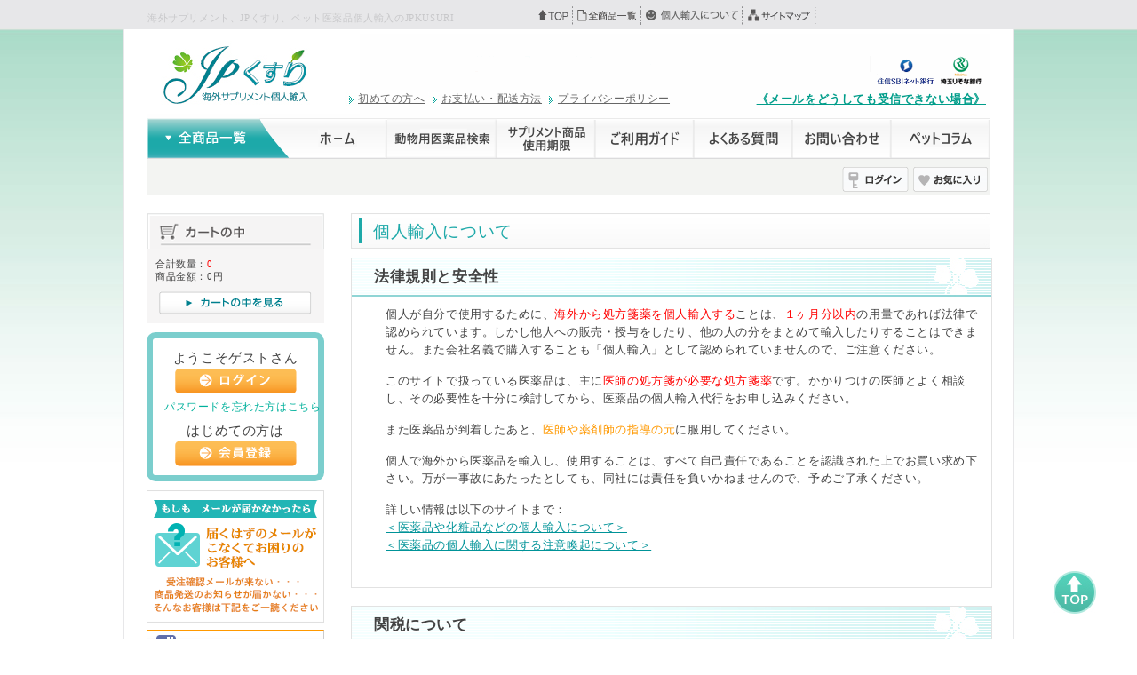

--- FILE ---
content_type: text/html; charset=UTF-8
request_url: https://jp-kusuri.com/user_data/oneinput.php
body_size: 6806
content:
<?xml version="1.0" encoding="UTF-8"?>
<!DOCTYPE html PUBLIC "-//W3C//DTD XHTML 1.0 Transitional//EN" "http://www.w3.org/TR/xhtml1/DTD/xhtml1-transitional.dtd">

<html xmlns="http://www.w3.org/1999/xhtml" lang="ja" xml:lang="ja" class="LC_Page_User">
<head>
<meta http-equiv="Content-Type" content="text/html; charset=UTF-8" />
<meta http-equiv="Content-Script-Type" content="text/javascript" />
<meta http-equiv="Content-Style-Type" content="text/css" />
<link rel="stylesheet" href="/user_data/packages/default/css/import.css" type="text/css" media="all" />
<link rel="alternate" type="application/rss+xml" title="RSS" href="http://www.jp-kusuri.com/rss/" />
<script type="text/javascript" src="/js/css.js"></script>
<script type="text/javascript" src="/js/navi.js"></script>
<script type="text/javascript" src="/js/win_op.js"></script>
<script type="text/javascript" src="/js/site.js"></script>
<script type="text/javascript" src="https://ajax.googleapis.com/ajax/libs/jquery/1.4.2/jquery.min.js"></script>
<title>JPくすり / 個人輸入について</title>
<link rel="shortcut icon" href="/user_data/packages/default/img/common/favicon.ico" />
<link rel="icon" type="image/vnd.microsoft.icon" href="/user_data/packages/default/img/common/favicon.ico" />
<script type="text/javascript">//<![CDATA[
    
    $(function(){
        
    });
//]]></script>

                                    <script type="text/javascript" src="https://ajaxzip3.github.io/ajaxzip3.js"></script><script type="text/javascript" src="/plugin/AjaxZip3/media/plg_ajaxzip3.js"></script>
                        </head>

<!-- ▼BODY部 スタート -->

<body>

<noscript>
    <p>JavaScript を有効にしてご利用下さい.</p>
</noscript>

<div id="frame_outer">
    <a name="top" id="top"></a>

                            <script language="javascript"> 
function setfont(size) 
{ 
var obj; 
obj=document.getElementById("frame_outer");
obj.style.fontSize=size; 
//obj.style.color="#ff0000"; 
} 
</script>
<link rel=”shortcut” href=”/favicon.ico” />
<link rel=”shortcut icon” href=”https://www.jp-kusuri.com/favicon.ico”>

<div id="myhead">
<div id="titleheader">
    <div id="top">
        <ul>
            <li class="tx_title">海外サプリメント、JPくすり、ペット医薬品個人輸入のJPKUSURI</li>

            <li>
                <a href="/?grid=tophead">
                <img width="38" height="33" src="/user_data/packages/default/img/header/b_top.gif" alt="トップページ"  />
                </a>
            </li>

            <li>
                <a href="https://www.jp-kusuri.com/user_data/search.php">
                <img width="77" height="33" src="/user_data/packages/default//img/header/b_top_paper.gif" alt="全商品一覧表">
                </a>
            </li>

            <li>
                <a href="/user_data/oneinput.php">
                <img width="114" height="33" src="/user_data/packages/default//img/header/top_oneinput.gif" alt="個人輸入について">
                </a>
            </li>

            <li>
                <a href="/user_data/sitemap.php?grid=topbar">
                <img width="84" height="33" src="/user_data/packages/default//img/header/b_top_map.gif" alt="サイトマップ">
                </a>
            </li>
                   </ul>
    </div>
</div>

<div id="header">
   




    
    <div class="head_logo">
        <a href="http://www.jp-kusuri.com">
        	<img src="https://www.jp-kusuri.com/user_data/packages/default/img/toppage/hlogo01.jpg" width="240" height="90" align="left" border="0" alt="">
        </a>
   </div>
 <div class="head_info">
    <div class="head_info01">
    <a href="https://www.jp-kusuri.com/user_data/beginnera.php">初めての方へ</a>
    </div>
     <div class="head_info01">
    <a href="https://www.jp-kusuri.com/user_data/guidea.php">お支払い・配送方法</a>
    </div>
     <div class="head_info01">
    <a href="https://www.jp-kusuri.com/guide/privacy.php">プライバシーポリシー</a>
    </div>

</div>
 

<div class="head_contact">

<a href="https://www.jp-kusuri.com/user_data/mail_check.php"><font style=" text-decoration:underline;">《メールをどうしても受信できない場合》</font></a>

</div>

    
    
    
    
 </div>
<div id="tag_block">
    <div id="menu">
        <ul class="clearfix">
            <li id="m01" title="全商品一覧">
                <a href="https://www.jp-kusuri.com/user_data/search.php">
                <span>全商品一覧</span>
                </a>
            </li>

            </li>
            <li id="m02" title="ホーム">
                <a href="https://www.jp-kusuri.com/">
                <span>ホーム</span>
                </a>
            </li>
             <li id="m04" title="動物用医薬品検索">
                <a href="https://www.jp-kusuri.com/user_data/search.php">
                <span>動物用医薬品検索</span>
                </a>
            </li>
    
            <li id="m08" title="サプリメント商品使用期限">
                <a href="https://www.jp-kusuri.com/user_data/opendate2.php">
                <span>サプリメント商品使用期限</span>
                </a>
            </li>
            <li id="m05" title="ご利用ガイド">
                <a href="https://www.jp-kusuri.com/user_data/guidea.php">
                <span>ご利用ガイド</span>
                </a>
            </li>
            <li id="m06" title="よくある質問">
                <a href="https://www.jp-kusuri.com/user_data/faq_index.php">
                <span>よくある質問</span>
                </a>
            </li>
            <li id="m07" title="お問い合わせ">
                <a href="https://www.jp-kusuri.com/contact/">
                <span>お問い合わせ</span>
                </a>
            </li>
            <li id="m03" title="ペットコラム">
                <a href="https://www.jp-kusuri.com/user_data/petcolumn.php">
                <span>ペットコラム</span>
                </a>
            </li>
      
                               </ul>
    </div>
</div>
 
 <script language="javascript"> 
function setfont(size) 
{ 
var obj; 
obj=document.getElementById("frame_outer");
obj.style.fontSize=size; 
//obj.style.color="#ff0000"; 
} 
</script>
    <div id="search_area">
       
           <div id="headerInternalColumn">
                                                                            <!-- ▼【ヘッダー】ログイン -->
                                            <script type="text/javascript">//<![CDATA[
    $(function(){
        var $login_email = $('#header_login_area input[name=login_email]');

        if (!$login_email.val()) {
            $login_email
                .val('メールアドレス')
                .css('color', '#AAA');
        }

        $login_email
            .focus(function() {
                if ($(this).val() == 'メールアドレス') {
                    $(this)
                        .val('')
                        .css('color', '#000');
                }
            })
            .blur(function() {
                if (!$(this).val()) {
                    $(this)
                        .val('メールアドレス')
                        .css('color', '#AAA');
                }
            });

        $('#header_login_form').submit(function() {
            if (!$login_email.val()
                || $login_email.val() == 'メールアドレス') {
                if ($('#header_login_area input[name=login_pass]').val()) {
                    alert('メールアドレス/パスワードを入力して下さい。');
                }
                return false;
            }
            return true;
        });
    });
//]]></script>
<div class="block_outer">
    <div id="header_login_area">
        <form name="header_login_form" id="header_login_form" method="post" action="https://www.jp-kusuri.com/frontparts/login_check.php" onsubmit="return fnCheckLogin('header_login_form')">
        <input type="hidden" name="mode" value="login" />
        <input type="hidden" name="transactionid" value="9b0f1a96ca180bade0e1efc6088a3d9745a75ac1" />
        <input type="hidden" name="url" value="/user_data/oneinput.php" />
        
                                   <div class="s_button">
                       <a onmouseout="chgImg('/user_data/packages/default/img/header/b_login.gif','h_login');" onmouseover="chgImg('/user_data/packages/default//img/header/b_login_over.gif','h_login');" href="/mypage/login.php">
                        <img alt="ログイン" name="h_login" src="/user_data/packages/default//img/header/b_login.gif">
                        </a>
                        <a onmouseout="chgImg('/user_data/packages/default/img/header/b_fav.gif','h_favorite');" onmouseover="chgImg('/user_data/packages/default//img/header/b_fav_over.gif','h_favorite');" href="/mypage/favorite.php">
                        <img alt="お気に入りを見る" name="h_favorite" src="/user_data/packages/default/img/header/b_fav.gif">
                        </a>
                      </div>

                   
        </form>
    </div>
</div>
                                        <!-- ▲【ヘッダー】ログイン -->
                                                                   


       
             </div>
    </div>



</div>        
    <div id="container" class="clearfix">

                        
                            <div id="leftcolumn" class="side_column">
                                                    <!-- ▼かごの中 -->
                                            
<div class="block_outer">
    <div id="cart_area">
    <div class="bar_top"></div>
        <div class="block_body">
            <div class="information">
                <p class="item">合計数量：<span class="attention">0</span></p>
                <p class="total">商品金額：<span class="price">0円</span></p>
                                            </div>
            <div class="btn">
                <a href="/cart/" onmouseover="chgImg('/user_data/packages/default/img/left_column/btn_bloc_cart.gif','button_cart');" onmouseout="chgImg('/user_data/packages/default/img/left_column/btn_bloc_cart.gif','button_cart');"><img src="/user_data/packages/default/img/left_column/btn_bloc_cart.gif" alt="カゴの中を見る" border="0" name="button_cart" id="button_cart" /></a>
            </div>
        </div>
    </div>
</div>
                                        <!-- ▲かごの中 -->
                                    <!-- ▼login -->
                                            
<div class="block_outer">
    <div id="login_area">
        
        <form name="login_form" id="login_form" method="post" action="https://www.jp-kusuri.com/frontparts/login_check.php" onsubmit="return fnCheckLogin('login_form')">
            <input type="hidden" name="transactionid" value="9b0f1a96ca180bade0e1efc6088a3d9745a75ac1" />
            <input type="hidden" name="mode" value="login" />
            <input type="hidden" name="url" value="/user_data/oneinput.php" />
            <div class="block_body">
                                    <div class="tx_login">ようこそゲストさん</div>
                        <div class="tx_login">
                    <a href="/mypage/login.php">
                    <img border="0" alt="ログイン" src="/user_data/packages/default/img/button/b_login01.gif">
                    </a>
                   </div>
   
                        <div class="tx_login1" style=" width:190px; font-size:12px;margin-left:0px;">
                        <a href="https://www.jp-kusuri.com/forgot/" onclick="win01('https://www.jp-kusuri.com/forgot/','forget','600','400'); return false;" target="_blank">パスワードを忘れた方はこちら</a>
                        </div>
   
      <div class="tx_login">はじめての方は</div>
      <div class="tx_login">
         <a href="/entry/kiyaku.php">
         <img border="0" alt="会員登録" src="/user_data/packages/default/img/button/b_login02.gif">
          </a>
      </div>

           

                            </div>
        </form>
    </div>
</div>
                                        <!-- ▲login -->
                                    <!-- ▼未收到郵件處理 -->
                                            <div class="t08">
<a href="/user_data/orderpage.php">
<img src="/user_data/packages/default/img/banner/leftbanner01.gif" ">
</a>
</div>                                        <!-- ▲未收到郵件處理 -->
                                    <!-- ▼カレンダー -->
                                            
<div class="block_outer">
    <div id="calender_area">
    <h2><img src="/user_data/packages/default/img/title/tit_bloc_calender.gif" alt="カレンダー" /></h2>
        <div class="block_body">
                                                                                        <table>
                            <caption class="month">2026年1月の定休日</caption>
                            <thead><tr><th>日</th><th>月</th><th>火</th><th>水</th><th>木</th><th>金</th><th>土</th></tr></thead>
                                                                <tr>
                                                                            <td></td>
                                                                                                                                                            <td></td>
                                                                                                                                                            <td></td>
                                                                                                                                                            <td></td>
                                                                                                                                                            <td class="off">1</td>
                                                                                                                                                            <td>2</td>
                                                                                                                                                            <td class="off">3</td>
                                                                            </tr>
                                                                                                    <tr>
                                                                            <td class="off">4</td>
                                                                                                                                                            <td>5</td>
                                                                                                                                                            <td>6</td>
                                                                                                                                                            <td>7</td>
                                                                                                                                                            <td>8</td>
                                                                                                                                                            <td>9</td>
                                                                                                                                                            <td class="off">10</td>
                                                                            </tr>
                                                                                                    <tr>
                                                                            <td class="off">11</td>
                                                                                                                                                            <td>12</td>
                                                                                                                                                            <td>13</td>
                                                                                                                                                            <td class="off">14</td>
                                                                                                                                                            <td>15</td>
                                                                                                                                                            <td>16</td>
                                                                                                                                                            <td class="off">17</td>
                                                                            </tr>
                                                                                                    <tr>
                                                                            <td class="off">18</td>
                                                                                                                                                            <td>19</td>
                                                                                                                                                            <td>20</td>
                                                                                                                                                            <td>21</td>
                                                                                                                                                            <td>22</td>
                                                                                                                                                            <td>23</td>
                                                                                                                                                            <td class="off">24</td>
                                                                            </tr>
                                                                                                    <tr>
                                                                            <td class="off">25</td>
                                                                                                                                                            <td>26</td>
                                                                                                                                                            <td>27</td>
                                                                                                                                                            <td class="today">28</td>
                                                                                                                                                            <td>29</td>
                                                                                                                                                            <td>30</td>
                                                                                                                                                            <td class="off">31</td>
                                                                            </tr>
                                                                        </table>
                                                                                                        <table>
                            <caption class="month">2026年2月の定休日</caption>
                            <thead><tr><th>日</th><th>月</th><th>火</th><th>水</th><th>木</th><th>金</th><th>土</th></tr></thead>
                                                                <tr>
                                                                            <td class="off">1</td>
                                                                                                                                                            <td>2</td>
                                                                                                                                                            <td>3</td>
                                                                                                                                                            <td>4</td>
                                                                                                                                                            <td>5</td>
                                                                                                                                                            <td>6</td>
                                                                                                                                                            <td class="off">7</td>
                                                                            </tr>
                                                                                                    <tr>
                                                                            <td class="off">8</td>
                                                                                                                                                            <td>9</td>
                                                                                                                                                            <td>10</td>
                                                                                                                                                            <td class="off">11</td>
                                                                                                                                                            <td>12</td>
                                                                                                                                                            <td>13</td>
                                                                                                                                                            <td class="off">14</td>
                                                                            </tr>
                                                                                                    <tr>
                                                                            <td class="off">15</td>
                                                                                                                                                            <td>16</td>
                                                                                                                                                            <td>17</td>
                                                                                                                                                            <td>18</td>
                                                                                                                                                            <td>19</td>
                                                                                                                                                            <td>20</td>
                                                                                                                                                            <td class="off">21</td>
                                                                            </tr>
                                                                                                    <tr>
                                                                            <td class="off">22</td>
                                                                                                                                                            <td>23</td>
                                                                                                                                                            <td>24</td>
                                                                                                                                                            <td>25</td>
                                                                                                                                                            <td>26</td>
                                                                                                                                                            <td>27</td>
                                                                                                                                                            <td class="off">28</td>
                                                                            </tr>
                                                                        </table>
                                        <p class="information">※赤字は休業日です</p>
        </div>

    </div>
</div>
                                        <!-- ▲カレンダー -->
                                            </div>
                
                <div
                                                id="two_maincolumn_right"
                                        class="main_column"
        >
                                    
            <!-- ▼メイン -->
            <div class="other_index">
  <div class="other_top01">
  個人輸入について
  </div>
  <div class="other_container02">
      <div class="other_top02">
      法律規則と安全性
      </div>
   <div class="other_container_main04">   
   <ul>
        <li>個人が自分で使用するために、<font color="ff0000">海外から処方箋薬を個人輸入する</font>ことは、<font color="ff0000">１ヶ月分以内</font>の用量であれば法律で認められています。しかし他人への販売・授与をしたり、他の人の分をまとめて輸入したりすることはできません。また会社名義で購入することも「個人輸入」として認められていませんので、ご注意ください。</li>
        <li>このサイトで扱っている医薬品は、主に<font color="ff0000">医師の処方箋が必要な処方箋薬</font>です。かかりつけの医師とよく相談し、その必要性を十分に検討してから、医薬品の個人輸入代行をお申し込みください。</li>
       <li> また医薬品が到着したあと、<font color="ff9900">医師や薬剤師の指導の元</font>に服用してください。</li>
        <li>個人で海外から医薬品を輸入し、使用することは、すべて自己責任であることを認識された上でお買い求め下さい。万が一事故にあたったとしても、同社には責任を負いかねませんので、予めご了承ください。</li>
       <li> 詳しい情報は以下のサイトまで：<br />
 	<a href="http://www.mhlw.go.jp/topics/0104/tp0401-1.html">＜医薬品や化粧品などの個人輸入について＞</a><br />
 	<a href="http://www.mhlw.go.jp/topics/bukyoku/iyaku/kojinyunyu/050609-1.html">＜医薬品の個人輸入に関する注意喚起について＞</a></li>
    </ul>
   </div>
   </div>
   
   
   <div class="other_container02">
      <div class="other_top02">
      関税について
      </div>
   <div class="other_container_main04">  
   <ul> 
       <li> あくまでも税関での判断となりますが、個人で輸入した商品の合計金額が約￥15,000以上のものの場合、関税や消費税などの税金が課せられることがあります。</li>
      <li>関税が掛かった場合、通常は商品配達時に請求されますので、商品と引き換えに配達員へお支払頂く事になります。</li>
       <li> 商品の代わりに「国際郵便物課税通知書」が届いた場合、課税通知書に指定された郵便局へ行き、郵便局の取扱い手数料を一緒に窓口で納付すれば、その場でお荷物を受け取ることができます。</li>
       <li> また税関から「外国から到着した郵便物の税関手続のお知らせ」という「はがき」が送られてくることもあります。この場合には「はがき」で求められた書類を、その「はがき」に記載された税関へ郵送または持参するか、電話で連絡する必要があります。税関ではそれらの書類と品物を照らし合わせて価格などを確認しますが、問題がなければ先に説明した方法で品物を受け取ることができます。</li>
        <li>関税や消費税などの税金はお客様がお支払いいただくものであり、当店では負担させていただくことはできかねますのでご了承ください。</li>
        <li>詳しい情報は以下のサイトまで：<br />
 	<a href="http://www.post.japanpost.jp/int/use/receive.html">＜EMS郵便物受取の流れ＞</a><br />
 	<a href="http://www.customs.go.jp/tetsuzuki/c-answer/kojin/kojincontents_jr.htm">＜個人輸入通関＞</a></li></ul>
   </div>
   </div>
   
   <div class="other_container02">
      <div class="other_top02">
      受け取る医薬品について
      </div>
   <div class="other_container_main04"> 
   <ul>  
        <li>医薬品メーカーは、流通コストを下げるため、販売する現地で医薬品を生産することは珍しくありません。たとえばバイアグラを生産するファイザー社は、米国本土のほかに、スイス、オーストラリアなどにも工場があります。</li>
        <li>JPくすりが取り扱っている医薬品は、すべて世界有数の医薬品メーカーが台湾で正式に販売している医薬品です。メーカーの世界戦略により、各地域で発売している商品の容量、包装、錠剤の形に多少の違いはありますが、同じ商品の場合成分や製造過程は通常同一となります（*1）。</li>
       <li> また台湾での法律規制により、箱には中国語の表示があり、中国語の説明書も付いています（英語や日本語の説明書が付いている場合もあります）（*2）。</li>
        
        <li>日本メーカーが台湾で医薬品を生産することについて、詳しい説明は以下をご参照ください。<br />
 	<a href="/user_data/twproducts.php">＜台湾で日本の医薬品を生産することについて＞</a></li>
 	</ul>
   </div>
   </div>
   <div class="other_text01">*1　確実に同じ薬品かどうかは実物を確認いただいてからのご判断となります。薬物は毒物でもあるため、実際の服用前に必ず成分、内容量、規格をご確認いただき、医師や薬剤師の指導の下で服用してください。少しでも疑問等ございましたらご注文前にお問い合わせフォームから当店にご連絡いただくか、かかりつけの医師にご相談下さい。<br/>
*2　日本で流通する医薬品には日本語での表記が義務付けられているのと同じように、台湾で流通させる医薬品には中国語での表記が義務付けられています。中国で生産されているわけではございませんのでご理解ご了承下さい。少しでも疑問等ございましたらご注文前にお問い合わせフォームから当店にご連絡いただくか、かかりつけの医師にご相談下さい。</div>
   
   
   
  
     
     
</div>                    <!-- ▲メイン -->

                                            </div>
        
                        
                        
    </div>

                            <div id="footerbottomcolumn">
                                        <!-- ▼縁2 -->
                                    <div id="myfooter" >
<div id="totop" style="position:fixed; bottom:28px;float:left; margin-left:1020px;">
<a href="#top"><img src="/user_data/packages/default/img/banner/totop.jpg" /></a>
</div>
</div>
                                <!-- ▲縁2 -->
                            <!-- ▼ふったー -->
                                    <!DOCTYPE html>
<html>
<head>
</head>

<body>
<table style="border-collapse: collapse; width: 100%; height: 22px; background-color: #32b79f; border-style: none;" border="0">
<tbody>
<tr style="height: 22px;">
<td style="width: 16.6667%; height: 22px; text-align: center;" colspan="6">
    <span style="color: #34495e;"><strong>
        <a style="color: #34495e;" title="当サイトについて" href="https://www.jp-kusuri.com/abouts/">当サイトについて</a></strong>┃
        <strong><a style="color: #34495e;" title="お問い合わせ" href="https://www.jp-kusuri.com/contact/">お問い合わせ</a></strong>┃
        <strong><a style="color: #34495e;" title="特定商取引に関する表記" href="https://www.jp-kusuri.com/order/">特定商取引に関する表記</a></strong>┃
        <strong><a style="color: #34495e;" title="プライバシーポリシー" href="https://www.jp-kusuri.com/guide/privacy.php">プライバシーポリシー</a></strong></span>
        <br />
        <span style="color: #34495e; font-size:14px;">このサイトに掲載のイラスト・写真・ロゴ・文章等の無断転載・複製を禁じます。<br />Copyright(c),JPくすり All Right Reserved.<br /></span></td>
</tr>
</tbody>
</table>
</body>

</html>                                <!-- ▲ふったー -->
                                </div>
        </div>

</body><!-- ▲BODY部 エンド -->

</html>

--- FILE ---
content_type: text/css
request_url: https://jp-kusuri.com/user_data/packages/default/css/common.css
body_size: 5292
content:
@charset "utf-8";

/************************************************
 共通設定
************************************************ */
body {
    background: url("../img/header/bg_main.gif") repeat-x scroll center top rgba(0, 0, 0, 0); 
    color: #434343;
    letter-spacing: 0.04em;
    line-height: 1.3;
    margin: 0 auto;
    width: auto;
	font-size: 15px;
}

select {
    border: solid 1px #ccc;
}

/*写真*/
.picture {
    border: 1px solid #ccc;
}
*{
margin:0;
padding:0;	
	}

/* ==============================================
 フレーム
=============================================== */
/* 全体を包括 */
#frame_outer {
    background: none repeat scroll 0 0 #ffffff;
    border-left: 1px solid #e7e7e9;
    border-right: 1px solid #e7e7e9;
    margin: 0 auto;
    width: 1000px;
}

/* コンテンツ */
#container {
    background-color: #fff;
    margin: auto;
    min-width: 950px;
    padding-bottom: 50px;
    width: 950px;
}


/* ==============================================
 カラム指定
=============================================== */
/* ヘッダーとフッターの上下
[注意]ブロック移動時はbloc.css内で調整が必要 */
#bottomcolumn,
#footerbottomcolumn {
    margin: 0 auto;
    padding: 15px;
    width: 950px;
    background: #fff;
    text-align: left;
}

/* 中央カラム */
.main_column {
   float:right;
   width:720px;
   
}

/* サイドカラム */
#leftcolumn {
	clear: both;
    float: left;
    min-width: 200px;
    padding-left: 0;
    width: 200px; margin-top:20px;
}
#rightcolumn {
    float: right;
    width: 20%;
}

/* 1カラム設定 */
#one_maincolumn {
    margin: 0 auto;
    width: 100%;
}

/* 2カラム設定 (メイン部が左) */
#two_maincolumn_left {
    padding-left: 1.5%;
    float: left;
    width: 78%;
}

/* 2カラム設定 (メイン部が右) */
#two_maincolumn_right {
    float: right;
	margin-top:20px;
}

/* 3カラム設定 */
#three_maincolumn {
    padding-left: 0.5%;
    width: 59%;
    float: left;
}

/* 下層コンテンツ */
#undercolumn {
    width: 100%;
    margin: 10px 0 30px 0;
}


/* ==============================================
 ユーティリティ
=============================================== */
/* フロート回り込み解除
----------------------------------------------- */
.clearfix:after {
    clear: both;
    content: ".";
    display: block;
    height: 0;
    line-height: 0;
    visibility: hidden;
}
.clearfix {
    display: block; /* for IE8 */
}
.clear {
    clear: both;
}

/* リンク指定
----------------------------------------------- */
a:link, visited, active {
    color: #009d8a;
	text-decoration:none;
}
a:hover {
    color: #00b19c;
	text-decoration:underline;
}

a:visited {
    color: #009d8a;
	text-decoration:underline;
}



/* フォント
----------------------------------------------- */
h1,
h2,
h3,
h4,
h5 {
    font-size: 100%;
    line-height: 150%;
}
.normal_price {
    font-size: 90%;
}
.user_name {
    font-weight: bold;
}
.recommend_level {
    color: #ecbd00;
}

.attention {
    color: #f00;
}
.attentionSt {
    color: #f00;
    font-weight: bold;
}
.st {
    font-weight: bold;
}
.mini {
    font-size: 90%;
}


/* 行揃え
----------------------------------------------- */
.alignC {
    text-align: center;
}
.alignR {
    text-align: right;
}
.alignL {
    text-align: left;
}
.pricetd em {
    font-weight: bold;
}


/* フォーム
----------------------------------------------- */
input[type='text'],
input[type='password'],
.select {
    border: solid 1px #ccc;
    padding: 2px;
}

.box40 {
    width: 40px;
}
.box60 {
    width: 60px;
}
.box100 {
    width: 100px;
}
.box120 {
    width: 120px;
}
.box140 {
    width: 140px;
}
.box145 {
    width: 145px;
}
.box150 {
    width: 150px;
}
.box240 {
    width: 240px;
}
.box300 {
    width: 300px;
}
.box320 {
    width: 320px;
}
.box350 {
    width: 350px;
}
.box380 {
    width: 380px;
}

/* フォームが縦に重なり合う場合に併用する余白 */
.top {
    margin-bottom: 5px;
}

.ng_top {
    margin-bottom: 0 !important;
}


/* タイトル
----------------------------------------------- */
h2.title {
    margin-bottom: 10px;
    padding: 8px;
    border-top: solid 1px #ebeced;
    color: white;
    background-color:rgb(98,190,165);
    font-size: 120%;
}

#one_maincolumn .sub_area h3,
#two_maincolumn_left .sub_area h3,
#three_maincolumn .sub_area h3,
#undercolumn_login .login_area h3,
#undercolumn_shopping h3,
#mypagecolumn h3,
#undercolumn_cart h3 {
    margin: 0 0 10px 0;
    padding: 5px 0 10px;
    color: rgb(30,169,170);
    background: url("../img/background/line_01.gif") repeat-x left bottom;
    font-size: 120%;
}

div#undercolumn_login .login_area h4 {
    padding-left: 15px;
    background: url("../img/icon/icon_detail.gif") no-repeat left;
	color:#1f909d;
}


/* ==============================================
 ヘッダー
=============================================== */
/* レイアウト
----------------------------------------------- */
#myhead{
margin:0 auto;
}
#titleheader {
    background-color: #e7e7e9;
    height: 33px;
    margin: 0 auto;
    padding: 0;
    width: 1002px;
}
#header {
    background: url("../img/header/header.gif") no-repeat scroll 0 0 rgba(0, 0, 0, 0);
    clear: both;
    height: 95px;
    margin: 0 auto;
    width: 950px;
}
#top {
    height: 33px;
    margin: 0 auto;
    padding: 0;
    width: 950px;
}
#top ul {
    list-style: none outside none;
    margin: 0;
    padding: 0;
}
#top li {
    float: left;
    margin: 0;
    padding: 0;
}
#top li.tx {
    color: #c8c8ca;
    float: left;
    font-size: 12px;
    margin: 0;
    padding: 0;
    width: 530px;
}
#top li.tx a {
    color: #c8c8ca;
    text-decoration: none;
}
#top li.tx a:hover {
    color: #c8c8ca;
    text-decoration: none;
}
#top li.tx_title {
    color: #c8c8ca;
    float: left;
    font-size: 11px;
    margin: 0;
    padding: 13px 0 0;
    width: 440px;
}
#top li.tx_title a {
    color: #c8c8ca;
    text-decoration: none;
}
#top li.tx_title a:hover {
    color: #c8c8ca;
    text-decoration: none;
}
#errorHeader {
    color: #F00;
    font-weight: bold;
    font-size: 12px;
    background-color: #FEB;
    text-align: center;
    padding: 5px;
}


#tag_block {
    background-color: #fff;
    margin: 0 auto;
    padding: 0;
    width: 950px;
}
div#menu {
    height: 46px;
    margin: 0 auto;
    padding: 0;
    width: 950px; 
	background:url("../img/header/head_menu_bg.jpg")
	 
	
	
}


div#menu ul {
    height: 46px;
    padding: 0;
    width: auto;
}
div#menu li {
    float: left;
    list-style: none outside none;
}
div#menu li a {
    background-position: 0 0;
    background-repeat: no-repeat;
    display: block;
    height: 46px;
    text-decoration: none;
}
div#menu li span {
    visibility: hidden;
}
div#menu li#m01 a {
    background: url("../img/header/m2_off_01.gif") repeat scroll 0 0 rgba(0, 0, 0, 0);
    height: 46px;
    width: 160px;
}
div#menu li#m01 a:hover {
    background: url("../img/header/m2_on_01.gif") repeat scroll 0 0 rgba(0, 0, 0, 0);
    height: 46px;
    width: 160px;
}
div#menu li#m02 a {
    background: url("https://www.jp-kusuri.com/user_data/ximgnew/header/m2_off_02_new.gif") repeat scroll 0 0 rgba(0, 0, 0, 0);
    height: 46px;
    width: 111px;
}
div#menu li#m02 a:hover {
    background: url("https://www.jp-kusuri.com/user_data/ximgnew/header/m2_on_02_new.gif") repeat scroll 0 0 rgba(0, 0, 0, 0);
}
div#menu li#m03 a {
    background: url("https://www.jp-kusuri.com/user_data/ximgnew/header/m2_off_08_new.gif") repeat scroll 0 0 rgba(0, 0, 0, 0);
    height: 46px;
    width: 111px;
}
div#menu li#m03 a:hover {
    background: url("https://www.jp-kusuri.com/user_data/ximgnew/header/m2_on_08_new.gif") repeat scroll 0 0 rgba(0, 0, 0, 0);
}
div#menu li#m04 a {
    background: url("https://www.jp-kusuri.com/user_data/ximgnew/header/m2_off_03_new_05.gif") repeat scroll 0 0 rgba(0, 0, 0, 0);
    height: 46px;
    width: 124px;
}
div#menu li#m04 a:hover {
    background: url("https://www.jp-kusuri.com/user_data/ximgnew/header/m2_on_03_new_05.gif") repeat scroll 0 0 rgba(0, 0, 0, 0);
}
div#menu li#m05 a {
    background: url("https://www.jp-kusuri.com/user_data/ximgnew/header/m2_off_05_new.gif") repeat scroll 0 0 rgba(0, 0, 0, 0);
    height: 46px;
    width: 111px;
}
div#menu li#m05 a:hover {
    background: url("https://www.jp-kusuri.com/user_data/ximgnew/header/m2_on_05_new.gif") repeat scroll 0 0 rgba(0, 0, 0, 0);
}
div#menu li#m06 a {
    background: url("https://www.jp-kusuri.com/user_data/ximgnew/header/m2_off_06_new.gif") repeat scroll 0 0 rgba(0, 0, 0, 0);
    height: 46px;
    width: 111px;
}
div#menu li#m06 a:hover {
    background: url("https://www.jp-kusuri.com/user_data/ximgnew/header/m2_on_06_new.gif") repeat scroll 0 0 rgba(0, 0, 0, 0);
}
div#menu li#m07 a {
    background: url("https://www.jp-kusuri.com/user_data/ximgnew/header/m2_off_07_new.gif") repeat scroll 0 0 rgba(0, 0, 0, 0);
    height: 46px;
    width: 111px;
}
div#menu li#m07 a:hover {
    background: url("https://www.jp-kusuri.com/user_data/ximgnew/header/m2_on_07_new.gif") repeat scroll 0 0 rgba(0, 0, 0, 0);
}
div#menu li#m08 a {
    background: url("https://www.jp-kusuri.com/user_data/ximgnew/header/m2_off_04_new_01.gif") repeat scroll 0 0 rgba(0, 0, 0, 0);
    height: 46px;
    width: 111px;
}
div#menu li#m08 a:hover {
    background: url("https://www.jp-kusuri.com/user_data/ximgnew/header/m2_on_04_new_01.gif") repeat scroll 0 0 rgba(0, 0, 0, 0);
}
div#menu li#m09 a {
    background: url("https://www.jp-kusuri.com/upload/save_image/03242311_67e1681f24a3a.gif") repeat scroll 0 0 rgba(0, 0, 0, 0);
    height: 46px;
    width: 131px;
}
div#menu li#m09 a:hover {
    background: url("https://www.jp-kusuri.com/upload/save_image/03242311_67e1682914e1b.gif") repeat scroll 0 0 rgba(0, 0, 0, 0);
}
div#menu li#m10 a {
    background: url("https://www.jp-kusuri.com/upload/save_image/03242311_67e16816670ca.gif") repeat scroll 0 0 rgba(0, 0, 0, 0);
    height: 46px;
    width: 131px;
}
div#menu li#m10 a:hover {
    background: url("https://www.jp-kusuri.com/upload/save_image/03242311_67e168099a9b4.gif") repeat scroll 0 0 rgba(0, 0, 0, 0);
}


#search {
    background-color: #f3f4f2;
    height: 41px;
    margin: 0 auto;
    padding: 0;
    vertical-align: middle;
    width: 950px;
}
#search_form table{
border:none;
}
#search td{
border:none;
padding:0px;
}
select.searchlist {
    border: 1px solid #c9caca;
    color: #616161;
    font-size: 80%;
    width: 120px;
}
input.search {
    border: 1px solid #c9caca;
    color: #616161;
    font-size: 80%;
    width: 135px;
}
/* ==============================================
 フッター
=============================================== */
#myfooter{
    background: url("../img/background/bg_footer.gif") repeat-x scroll center bottom #fff;
    border-bottom-width: 0;
    height: 90%;
    margin-bottom: 0;
    padding-bottom: 0;
    width: 100%;	
	margin:0 auto;
	}
	#footer {
    color: #ffffff;
    font-weight: 300;
    height: 78px;
    margin: 0 auto;
    width: 950px;
}

#footer .left {
    color: #ffffff;
    float: left;
    font-size: 13px;
    padding: 0px 0px 0px 0px; 
}

#footer .left a{
    color: #ffffff;
    float: left;
    font-size: 15px;
    padding: 0px 10px 0px 0px; margin-bottom:15px;margin-top:13px; border-right:1px solid #fff; height:15px;margin-right:10px; line-height:15px;
}




#footer .right {
    color: #ffffff;
    float: right;
    width: 196px;
}
#footer table{
	
    border:none;
	
	}

#footer table td{
	border:none;
	padding:0;
	}
#footer table{
	margin:0px;
	}
#footer table td img{
	margin-left:-24px;
	}
#footer .left table{
	width:600px;
	}
#footer a{
	color:#434343;
	}

/* ==============================================
 パーツ
=============================================== */
/* ボタン
----------------------------------------------- */
.btn_area {
    margin-top: 10px;
    width: 100%;
    text-align: center;
}

.btn_area li {
    padding-right: 10px;
    display: inline;
}


/* 完了メッセージ
----------------------------------------------- */
div#complete_area {
    margin-bottom: 20px;
}
div#complete_area .message,
div#undercolumn_entry .message {
    margin-bottom: 20px;
    line-height: 150%;
    font-weight: bold;
    font-size: 120%;
}
div#complete_area .shop_information {
    margin-top: 40px;
    padding: 20px 0 0 0;
    border-top: solid 1px #ccc;
}
div#complete_area .shop_information .name {
    margin-bottom: 10px;
    font-weight: bold;
    font-size: 140%;
}


/* Tipsy
----------------------------------------------- */
.tipsy {
    padding: 5px;
    font-size: 10px;
    position: absolute;
    z-index: 100000;
}
.tipsy-inner {
    padding: 5px 8px 4px 8px;
    background-color: black;
    color: white;
    max-width: 200px;
    text-align: center;
}
.tipsy-inner {
    border-radius: 3px;
    -moz-border-radius: 3px;
    -webkit-border-radius: 3px;
}
.tipsy-arrow {
    position: absolute;
    background: url('../img/ajax/tipsy.gif') no-repeat top left;
    width: 9px;
    height: 5px;
}
.tipsy-n .tipsy-arrow {
    top: 0;
    left: 50%;
    margin-left: -4px;
}
.tipsy-nw .tipsy-arrow {
    top: 0;
    left: 10px;
}
.tipsy-ne .tipsy-arrow {
    top: 0;
    right: 10px;
}
.tipsy-s .tipsy-arrow {
    bottom: 0;
    left: 50%;
    margin-left: -4px;
    background-position: bottom left;
}
.tipsy-sw .tipsy-arrow {
    bottom: 0;
    left: 10px;
    background-position: bottom left;
}
.tipsy-se .tipsy-arrow {
    bottom: 0;
    right: 10px;
    background-position: bottom left;
}
.tipsy-e .tipsy-arrow {
    top: 50%;
    margin-top: -4px;
    right: 0;
    width: 5px;
    height: 9px;
    background-position: top right;
}
.tipsy-w .tipsy-arrow {
    top: 50%;
    margin-top: -4px;
    left: 0;
    width: 5px;
    height: 9px;
}

.t10 {
    margin-top: 10px;
}
#undercolumn .total{
	margin-top:6px;
	}
/********search************/
#search_area{
	background-color: #f3f4f2;
    height: 41px;
    margin: 0 auto;
    vertical-align: middle;
    width: 950px;
	}
#search_area .list{
	float:left;
	}
#search_area .list .box145{
	    border: 1px solid #c9caca;
    color: #616161;
    font-size: 80%;
    width: 120px;
	margin-top:10px;
	margin-left:4px;
	}
#search_area .list .box140{
		margin-top:8px;
	margin-left:7px;
	}
#search_area .btn{
	margin-top:8px;
	margin-left:6px;
	float:left;
	}
#search_area .changepx{
	float:left;
	margin-top:7px;
	margin-left:6px;
	}
#search_area .changepx a{
	text-decoration:none;
	}
#search_area .s_button{
	float:right;
	margin-top:4px;
	margin-right:3px;
	}
#search_area .s_button a{
	text-decoration:none;
	}
	
#add{
	font-size:12px;
	margin-top:10px;
	}
#add .firstBlock {
    margin: 15px 10px 30px;
}
#add.firstBlock .boxL {
    width: 300px;
}
.boxL, .imgL {
    float: left;
}
#add .firstBlock .boxR {
    width: 380px;
}
.boxR, .imgR {
    float: right;
}

#add .firstBlock .stepList li {
    background: url("../img/html/point01.gif") no-repeat scroll left 5px rgba(0, 0, 0, 0);
    margin-bottom: 10px;
    padding-left: 15px;
}
#add .firstBlock .stepList {
    margin: 5px;
}

#add .firstBlock .boxR p.notes {
    color: #b9403d;
    margin: 0 5px 10px;
}
#add .firstBlock .boxR ol.notes li {
    color: #b9403d;
    list-style-type: decimal;
    margin: 0 5px 10px 25px;
}
#login_area{
	  border: 7px solid rgb(123, 206, 205);
    border-radius: 10px;line-height:24px;
	}
	
	
	
	
.head_logo{ float:left; margin-top:0px; width:220px;}
.head_info{ float:left; margin-top:66px; margin-left:0px; width:460px; font-size:12px;}
.head_info01 a{ float:left; margin-left:3px; background:url(../img/header/head_info01_bg.jpg) no-repeat; text-indent:15px; text-decoration:underline; color:#666; height:20px;}
.head_info01 a:hover{line-height:10px; }
.head_contact{float:right; margin-right:5px; margin-top:66px;color:#129393;font-size:13px; font-family:Meiryo; font-weight:bold;}	
	
	
	

.other_index{margin:0 auto; font-family:"Meiryo"; }

.other_top01{ background:url(../img/other/other_top01.jpg) no-repeat; width:720px; height:40px;font-size:19px; line-height:42px; text-indent:25px; color:#1ea9a9; }
.other_top02{background:url(../img/other/other_top02.jpg) no-repeat; width:720px; height:43px; font-size:17px; line-height:42px; text-indent:25px; font-weight:bold; }
.other_top03{background:url(../img/other/other_top03.jpg) no-repeat; width:720px; height:43px; font-size:17px; line-height:42px; text-indent:25px; font-weight:bold; color:#fff; font-size:20px;}


.other_container01{ margin-top:10px; border:1px solid #e2e2e2; width:720px; padding-bottom:30px; background:url(../img/other/other_bg01.jpg) no-repeat; background-position:bottom right;float:left;}
.other_container02{ margin-top:10px; margin-bottom:10px;border:1px solid #e2e2e2; width:720px;float:left; }
.other_container03{ margin-top:15px; margin-bottom:10px;border:1px solid #a6dfdf; width:720px;float:left; }


.other_container_main01{ font-size:14px; padding:25px 22px 20px 25px; line-height:20px;float:left;}
.other_container_main02{ font-size:13px; padding:25px 20px 0px 20px; line-height:20px;float:left;}
.other_container_main03{ font-size:13px; padding:22px 20px 22px 20px; line-height:20px;float:left; width:670px;}
.other_container_main04{ font-size:14px; padding:22px 30px 12px 20px; line-height:26px;float:left; width:650px; }
.other_container_main04 ul{ float:left; margin-left:18px;}
.other_container_main04 ul li{ float:left; margin-bottom:15px; width:670px;}
.other_container_main04 a{ text-decoration:underline; color:#009398;}
.other_container_main04 a:hover{ text-decoration:none; }


.other_container_main05{ font-size:15px; margin:20px 20px 10px 20px; line-height:26px;float:left; width:670px;color:#1ea9a9; font-weight:bold; background:#f1f4fd;  }

.other_container_main05 ul {float:left; margin-left:20px; margin-top:0px; line-height:28px; padding-bottom:10px; width:670px;}

.other_container_main05 ul li a{text-decoration:underline;width:670px;}
.other_container_main05 ul li a:hover{text-decoration:none; color:#333;}




.other_text01{ color:#e37878;font-size:13px; padding:5px 20px 12px 20px; line-height:22px;float:left; width:670px; }

#other_a a{ text-decoration:underline;color:#1ea9a9; }
#other_a a:hover{text-decoration:none; }

.other_botton01{ margin-top:18px; line-height:18px;font-size:12px;  }


.guidea_box01{ width:320px; margin-right:20px; float:left;}
.guidea_box02{ width:670px; margin-right:20px; float:left; padding-bottom:20px; overflow:hidden;}

.guidea_box1_top01{ width:320px; height:26px; background:#d9f1f1; text-indent:10px; line-height:28px; border-left:3px solid #27adad; margin-bottom:10px; font-weight:bold;float:left;font-size:14px;}
.guidea_box1_top02{ width:670px; height:26px; background:#d9f1f1; text-indent:10px; line-height:28px; border-left:3px solid #27adad; margin-bottom:10px; font-weight:bold;float:left; margin-top:15px;  font-size:14px;}
.guidea_box1_top03{ width:670px; height:32px; background:#fff; text-indent:10px; line-height:35px; border-left:3px solid #27adad; margin-bottom:10px; font-weight:bold;float:left; color:#67375d; font-size:18px; margin-bottom:10px;filter:DropShadow(Color=#000000, OffX=3, OffY=3, Positive=true);filter:Shadow(Color=gray,Direction=135);FILTER: dropshadow(color=#000000,offx=1,offy=1);}


.guidea_box1_pic01{ float:left;}
.guidea_box1_pic02{ float:left; }

.guidea_box1_contents01{ float:left; width:480px; margin-left:20px; border-bottom:1px solid #1caac2; padding-bottom:8px;}

.guidea_box1_contents02{ float:right; margin-left:20px; border-bottom:1px solid #e6e6e6; padding:8px 0px 8px 0px;}
.guidea_box1_contents03{ float:left; width:475px; margin-left:20px;padding-bottom:8px;}

.guidea_box1_contents02a{float:left; width:180px;}
.guidea_box1_contents02b{float:left; width:300px;}


.faq_top{  background:url(../img/other/faq_top01.jpg)  left; background-repeat:no-repeat;background:#2badb6; padding:5px 0px 3px 0px; color:#fff; font-size:15px; font-weight:bold; margin-top:25px; text-indent:10px;}
.demo {
	
}
.demo  dt{
	font-family: "繝｡繧､繝ｪ繧ｪ", Meiryo, "繝偵Λ繧ｮ繝手ｧ偵ざ Pro W3", "Hiragino Kaku Gothic Pro", Verdana, "�ｭ�ｳ �ｰ繧ｴ繧ｷ繝�け", sans-serif;
	font-size:12px;
	font-weight: bold;
    	cursor:pointer; background:url(../img/other/faq_ico01.jpg) no-repeat; background-position:left;
	
	margin-bottom: 10px; margin-top:10px;
	color:#129698; text-indent:16px; line-height:160%; letter-spacing:-1px;
}
.demo dt.active	{
	color:#129698;
	background:url(../img/other/faq_ico02.jpg) no-repeat; background-position:left;
	
}
.demo dd{
	font-family: "繝｡繧､繝ｪ繧ｪ", Meiryo, "繝偵Λ繧ｮ繝手ｧ偵ざ Pro W3", "Hiragino Kaku Gothic Pro", Verdana, "�ｭ�ｳ �ｰ繧ｴ繧ｷ繝�け", sans-serif;
	font-size:12px;
	position:relative;
	margin: 0 0 15px 15px;
	line-hight: 170%; color:#505050; line-height:160%;margin-top:5px; margin-left:18px;border-bottom:1px solid #d2d2d2; padding-bottom:15px;
}	
	
.other_container_main04{ font-size:13px; padding:10px 20px 22px 20px; line-height:20px;float:left; width:670px;}
.other_box3{  margin-right:20px; float:left; padding-bottom:20px; line-height:25px; padding-right:30px; width:650px; }
.other_box3 h2{ color:#1ea9a9; margin-bottom:10px; font-size:14px; }

.leftbanner{margin-bottom:12px;}




.cv_left{ width:190px; float:left;}
.cv_right{ width:520px; float:left;}
.cv_left h3{ line-height:15px; margin-bottom:6px; width:170px;}
.voicedate{letter-spacing:0.01em; line-height:10px; margin-top:8px;}

.or_main{ font-size:13px; padding:10px 20px 22px 20px; line-height:20px;float:left; width:680px;border:1px solid #e2e2e2; margin-top:10px;}

.or_box{margin-right:20px; float:left;padding:10px 20px 22px 20px;line-height:25px;  width:650px;}
.or_red{ color:#DC143C;}
.or_ul{ width:630px; float:left;}

.deliv{float:left;  margin-top:10px; margin-bottom:28px;}
.deliv1{float:left; width:100%;margin-top:30px;}
.deliv2a{float:left; width:468px;margin-top:10px; }
.deliv2b{float:right; width:468px;margin-top:10px; }
.deliv3{float:left; width:100%;margin-top:5px;}
.delivimg{float:left;}
.delivname1{ width:455px; float:left; height:158px; margin:0 0 0 10px;;}
.delivname2{ width:465px; float:left;  margin:0 0 0 0;}
.btn_area{float:left;}
.left{float:left;}

.guidea_box1_item{width:192px; float:left; overflow:hidden; margin-top:20px; margin-right:47px; text-align:center; margin-bottom:15px; height:270px;}
.guidea_box1_item img{ margin-bottom:6px; border:1px solid #fff;}

.guidea_box03{ width:720px;  float:left; padding-bottom:20px; overflow:hidden;}

.t06{margin-bottom:6px;}
.t08{margin-bottom:8px;}


#btn_box{ display:block;width: 735px;
    height: 310px; background:url(../img/banner/completebg01.jpg) no-repeat;}
.btn01{ left: 245px;
    top: 235px;
    position: relative;}


/*------mailcheck------*/

.mailcheck h2{
background: url(../img/other/other_top01.jpg) no-repeat;
width: 720px;
height: 40px;
font-size: 19px;
line-height: 42px;
text-indent: 25px;
color: #1ea9a9;
}
.mailcheck p{font-size: 120%;}
.mailcheck{
margin-top: 10px;
margin-bottom: 10px;
border: 1px solid #e2e2e2;
width: 720px;
float: left; border-width:0 1px 1px 1px;
}
.mailcheck h3 {
margin: 0 0 10px 0;
padding: 5px 0 10px;
color: rgb(30,169,170);
background: url("../img/background/line_01.gif") repeat-x left bottom;
font-size: 120%;
}



.list_area .cartin{ display:none;}




--- FILE ---
content_type: text/css
request_url: https://jp-kusuri.com/user_data/packages/default/css/contents.css
body_size: 4096
content:
@charset "utf-8";

/************************************************
 各ページコンテンツ用
************************************************ */
/* ==============================================
▼TOP
=============================================== */
/* メインイメージ
----------------------------------------------- */

/* ==============================================
▼下層
=============================================== */
/* ==============================================
▼ガイド
=============================================== */
/* ◎◎について
----------------------------------------------- */
div#undercolumn_aboutus {
}

/* 特定商取引法
----------------------------------------------- */
div#undercolumn_order {
}

/* お問い合わせ
----------------------------------------------- */
div#undercolumn_contact {
    margin: 0 auto;
    width: 100%;
}

.zipimg img {
    vertical-align: middle;
}


/* ==============================================
▼MYページ
=============================================== */
/* 共通設定
----------------------------------------------- */
div#mypagecolumn {
    width: 100%;
}

div#mynavi_area {
    width: 100%;
}

div#mycontents_area {
    width: 100%;
}
div#mynavi_area .mynavi_list {
    margin-bottom: 20px;
    width: 100%;
}
div#mynavi_area .mynavi_list li {
    margin: 0 15px 5px 0;
    padding-left: 15px;
    float: left;
    font-size: 14px;

}
div#mynavi_area .mynavi_list li a{
		color:#00b19c;
	}
div#mynavi_area .mynavi_list li img{
	margin-right:5px;
	}
div#mynavi_area div.point_announce {
    margin-bottom: 30px;
    padding: 10px;
    border-radius:8px;
    background-color: rgb(232,244,240);
}
div#mynavi_area div.point_announce p {
    padding-left: 20px;
    background: url('../img/icon/ico_point.gif') no-repeat left ;
}

div#mycontents_area p.inforamtion {
    margin-bottom: 20px;
}

div#mypagecolumn h4 {
    margin: 10px auto;
    border-bottom: 1px solid #999;
    text-align: left;
    font-size: 120%;
}


/* 購入履歴一覧/詳細
----------------------------------------------- */
div#mycontents_area div.mycondition_area {
    margin: 0 auto 20px 0;
    padding: 10px;
    border: solid 1px #ccc;
    width: 97%;
    background: #f9f9f9;
}
div#mycontents_area div.mycondition_area p {
    float: left;
}
div#mycontents_area div.mycondition_area .btn {
    width: 160px;
    margin-top: 15px;
    float: right;
}
.add_address {
    margin-bottom: 20px;
}


/* 会員登録内容変更/退会
----------------------------------------------- */
div#mycontents_area .message_area {
    margin: 30px auto;
    padding: 30px;
    border: 1px solid #ccc;
    text-align: center;
}

div#mycontents_area .message_area p {
    margin-bottom: 20px;
}

/* ==============================================
▼会員登録
=============================================== */
div#undercolumn_entry {
    width: 100%;
}

div#undercolumn_entry .kiyaku_text {
    margin: 20px auto;
    padding: 10px;
    border: solid 1px #ccc;
    width: 94%;
    background: #fff;
}


/* ==============================================
▼ログイン
=============================================== */
div#undercolumn_login {
    margin: 0 auto;
    width: 100%; padding-bottom:30px;
}



div#undercolumn_login .login_area { padding:15px 15px 30px 15px;
    margin-bottom: 30px;
	border-radius:6px;
	border:1px solid silver;
}



div#undercolumn_login .login_area .inputbox {
    margin: 15px auto 15px auto;
    padding: 15px 0px 10px 0px;
}

div#undercolumn_login .login_area .inputbox .btn_area {
    margin-top: 0;
}


/* ==============================================
▼エラー
=============================================== */
div#undercolumn_error .message_area {
    width: 80%;
    margin: 30px auto;
    padding: 30px;
    border: 1px solid #ccc;
    text-align: center;
}

div#undercolumn_error .message_area .error {
    padding: 120px 0;
}


/* ==============================================
▼商品一覧
=============================================== */
/* ページ送り
----------------------------------------------- */

#page_navi_top{
	background-color:#deefeb;
	}
.pagenumber_area {
    padding-bottom: 10px;
    background: url("../img/background/line_dot_01.gif") repeat-x bottom ;
}
.pagecond_area {
    margin-bottom: 20px;
    padding: 10px;
}
.pagenumber_area {
    margin: 10px 0;
}
.pagecond_area {
    border: 1px solid #ccc;
}
.pagenumber_area .navi { padding-top:7px; padding-left:6px;
    width: 100%;
    text-align: left;
}
.pagenumber_area .navi li {
    display: inline;
}
.pagenumber_area .change { margin-top:7px; margin-right:6px;
    float: right;
    text-align: right;
    white-space: nowrap;
}


/* レイアウト
----------------------------------------------- */
div.list_area {position: relative; margin-top:2px;
    padding: 12px 15px 11px 15px;
    width: 200px;
	border:1px solid silver;
	float:left;
	margin-left:5px;
	text-align:center;
	border-radius:5px;
	margin-bottom:8px;
	height:390px;
}
div.list_area h3{ line-height:120%; margin-bottom:8px; margin-top:5px;}
div.list_area h3 a{font-family: "メイリオ", Meiryo,'Hiragino Kaku Gothic Pro','MS PGothic', 'M+ 1P', sans-serif ;font-size: 13px;}
div.list_area .price{font-family: "メイリオ", Meiryo,'Hiragino Kaku Gothic Pro','MS PGothic', 'M+ 1P', sans-serif;
font-weight: 600;
font-size: 13px; color:#e60000;}
div.list_area .listphoto img{
	border:none;
	}

/* メインカラム用 1カラム時*/
#one_maincolumn div.listrightbloc {
    float: right;
    width: 74%;
}

/* メインカラム用 2カラム時*/
#two_maincolumn_left div.listrightbloc {
    float: right;
    width: 80%;
}

/* メインカラム用 3カラム時*/
#three_maincolumn div.listrightbloc {
    float: right;
    width: 74%;
}


/* 商品情報 各種設定
----------------------------------------------- */
/* 商品ステータス */
div.listrightbloc ul.status_icon {
    margin-bottom: 10px;
    width: 100%;
}
div.listrightbloc ul.status_icon li {
    margin-right: 5px;
    float: left;
}

/* 商品名 */
.div.listrightbloc h3 {line-height:15px;
    font-weight: bold;
	font-size:100%;
	height:64px; overflow:hidden;
}
div.listrightbloc h3 a{
	color:#434343;
	}
	
.sale_price .price{ color:#e20000; font-size:14px;}
	
	
/* コメント */
div.listrightbloc .listcomment {font-size:13px; line-height:20px;
    margin: 0 0 10px 0;
    text-align: left;
	height:70px;;
	
}

/* 商品詳細を見る */
div.listrightbloc .detail_btn {position: absolute;
  left: 48px;
  bottom: 18px;
}
}

/* 価格 */
div.listrightbloc .pricebox {
    margin: 0 0 10px 0;
}

/* 買い物かご */
div.listrightbloc .cart_area { position:absolute; top:342px; left:30px; 
    padding: 0px 0px 0px 20px;

}

/* 規格 */
div.listrightbloc .classlist {
    margin-bottom: 10px;
    padding-bottom: 10px;
    background: url("../img/background/line_dot_02.gif") repeat-x bottom ;
}
div.listrightbloc dl {
    width: 100%;
}
div.listrightbloc dt {
    display: inline-block;
    vertical-align: top;
}
div.listrightbloc dd {
    padding-bottom: 10px;
    display: inline-block;
}
div.listrightbloc dd p.attention {
    margin-top: 5px;
}

/* カゴに入れる */
div.listrightbloc .cartin {
    margin: 0;
    float :right;
}
div.listrightbloc .cartin .quantity {
    padding: 3px 10px 0 0;
    width: 40px;
	position:relative;
	right:30px;
	top:26px;
}
div.listrightbloc .cartin .quantity .box {position:relative;;top:3px;
    width: 30px;
}
div.listrightbloc .cartin_btn {
    width: 160px;
    float :right;
	margin-top:4px;
	margin-left:9px;
}


/* ==============================================
▼商品詳細
=============================================== */
/* レイアウト

    tplファイルのマークアップが同じ項目
    *1カラム時 [one_maincolumn]
    *2カラム時 [two_maincolumn_left]
               [two_maincolumn_right]
    *3カラム時 [three_maincolumn]

----------------------------------------------- */
#undercolumn .detail{
	 background: none repeat scroll 0 0 #00b6b7;
    color: #fff;
    font-size: 90%;
    font-weight: bold;
    height: 25px;
    margin-bottom:15px;
    padding: 10px 0 0 10px;
    width: 710px;
	}
#detailarea,
.sub_area {
    margin-bottom: 20px;
    width: 100%;
}
#undercolumn .sub_area{
	border-bottom:1px dotted silver;
	} 

/* レイアウト
----------------------------------------------- */
/* 1カラム用 */
#one_maincolumn div#detailphotobloc {
    width: 37%;
    float: left;
}
#one_maincolumn #detailrightbloc {
    width: 63%;
    float: right;
}
#one_maincolumn div.subtext {
    margin-bottom: 20px;
    float: left;
    width: 69%;
}
#one_maincolumn div.subphotoimg {
    float: right;
    width: 25%;
    text-align: right;
}
#one_maincolumn p.subtext {
    margin-bottom: 20px;
}

/* 2カラム用 */
#two_maincolumn_left div#detailphotobloc {
    float: left;
    width: 37%;
}
#two_maincolumn_left #detailrightbloc{
    float: right;
    width: 63%;
}
#two_maincolumn_left div.subtext,
#two_maincolumn_right div.subtext {
    margin-bottom: 20px;
    float: left;
    width: 73%;
}
#two_maincolumn_left p.subtext,
#two_maincolumn_right p.subtext {
    margin-bottom: 20px;
}
#two_maincolumn_left div.subphotoimg {
    float: right;
    width: 25%;
    text-align: right;
}
#undercolumn .sub_area h3{
	font-size:110%;
	color:rgb(5,124,137);
	}
/* 3カラム用 */
#three_maincolumn div#detailphotobloc {
    float: left;
    width: 49%;
}
#three_maincolumn #detailrightbloc {
    float: right;
    width: 50%;
}
#three_maincolumn div.subtext {
    margin-bottom: 20px;
    float: left;
    width: 63%;
}
#three_maincolumn p.subtext {
    margin-bottom: 20px;
}
#three_maincolumn div.subphotoimg {
    float: right;
    width: 35%;
    text-align: right;
}

/* 商品情報 各種設定
----------------------------------------------- */
#detailphotobloc{
	float:left;
	}
#detailphotobloc .photo{
	border: 1px solid silver;
    height: 270px;
    padding: 15px;
    width: 270px;
	}
#detailphotobloc .photo img{
	width:270px;
	height:auto;
	border:none;
	}
#detailphotobloc .mini{
	margin-top:10px;
	float:left;
		}
#detailrightbloc{
	width:390px;
	float:right;
	}


#detailrightbloc .main_comment {
    margin-bottom: 20px;
}

/* 商品コード */


/* 商品ステータス */
#detailrightbloc ul.status_icon {
    margin-bottom: 10px;
    width: 100%;
}
#detailrightbloc ul.status_icon li {
    margin-right: 5px;
    margin-bottom: 3px;
    float: left;
}

/* 通常価格 */
#detailrightbloc .normal_price dt,
#detailrightbloc .normal_price dd {
    display: inline;
}

/* 販売価格 */
#detailrightbloc .sale_price dt,
#detailrightbloc .sale_price dd {
    display: inline;
}

/* ポイント */
#detailrightbloc .point dt,
#detailrightbloc .point dd {
    display: inline;
}

/* 規格 */
#detailrightbloc div.classlist {
    margin-bottom: 10px;
    padding-bottom: 5px; padding-left:10px; margin-top:5px;
    width: 100%;
    background: url("../img/background/line_dot_02.gif") repeat-x bottom ;
}
#detailrightbloc .classlist {
    margin-bottom: 5px;
}
#detailrightbloc ul {
    margin-bottom: 10px;
    width: 100%;
}
#detailrightbloc ul li {
    vertical-align: top;
    float: left;
}

/* メーカー */
#detailrightbloc .maker dt,
#detailrightbloc .maker dd {
    display: inline;
}

/* メーカーURL */
#detailrightbloc .comment1 dt,
#detailrightbloc .comment1 dd {
    display: inline;
}

/* 関連カテゴリ */
#detailrightbloc .relative_cat dd {
    margin-left: 1em;
}

/* 買い物かご */
#detailrightbloc .cart_area {
    padding: 10px;
    background-color: rgb(242,241,241);
    border: 1px solid #cef0f4;
	border-radius:5px;
}
#detailrightbloc .quantity dt,
#detailrightbloc .quantity dd {
    display: inline;
}
#detailrightbloc .cartin {
    text-align: center;
}
#detailrightbloc .cartin_btn {
    text-align: center;
}
#detailrightbloc .favorite_btn {
    text-align: center;
    margin-top: 10px;
}

#detailrightbloc .quantity{ padding-left:125px;
	
	border-bottom:1px dotted silver;
	padding-bottom:8px;
	margin-bottom:12px;
	}

#detailrightbloc .return img{
	float:left;
	margin-left:48px;
	}
	#detailrightbloc .return a{
	 float:left;	
		}
#detailrightbloc .fav{
	height:25px;
	}
#detailrightbloc .fav img{
	float:left;
	margin-left:48px;
	}
#detailrightbloc .fav a{
		 float:left;
	}
#detailrightbloc .fav a:hover{
		text-decoration:none;
	}
#detailrightbloc .return a:hover{
		text-decoration:none;
	}
/* お客様の声
----------------------------------------------- */
div#customervoice_area {
    clear: both;
    padding: 20px 0 0 0;
}

div#customervoice_area h2 {
    margin-bottom: 20px;
    padding: 0px 0px 0px 0px;
    background-color:#00b6b7;
	color:white;
}

div#customervoice_area .review_bloc {
    margin-bottom: 20px;
    padding: 10px;
    background-color: #f6f6f6;
	border-radius:6px;
}

div#customervoice_area .review_bloc p {
    padding-top: 3px;
    margin-right: 10px;
    float: left;
}

div#customervoice_area review_bloc .review_btn {
    float: right;
    width: 160px;
}

div#customervoice_area ul li {
    padding-bottom: 15px;
    margin-bottom: 15px;
    background: url("../img/background/line_dot_01.gif") repeat-x bottom ;
}

div#customervoice_area .voicetitle {
    margin-bottom: 5px;
    color: #333;
    font-weight: bold;
}

div#customervoice_area .voicedate {
    margin-bottom: 10px;
}


/* 関連商品（商品部分はbloc.cssのおすすめ商品と共通）
----------------------------------------------- */
div#whobought_area {
    clear: both;
    padding: 35px 0 0 0;
}



/* ***********************************************
▼カートの中
/*********************************************** */
/* 現在のカゴの中
----------------------------------------------- */
div#undercolumn_cart .point_announce {
    border:1px solid #e8e8e8;
    padding: 20px;
    margin-bottom: 20px;
    margin-top: 22px;
    font-size: 110%;
    text-align: center;
    line-height: 140%;
}

.point_announce h2{background:url("../img/cart/connum01.jpg") repeat-x ; background-position:bottom; margin:0 auto;padding:10px; }
.point_announce_box{background:#def5ee;margin:0 auto;padding:20px;}
div#undercolumn_cart .totalmoney_area {
    margin-bottom: 20px;
}

div#undercolumn_cart p {
    margin: 10px 5px;
}

div#undercolumn ul#quantity_level li {
    padding: 3px;
    display: inline;
}

div#undercolumn .empty {
    text-align: left;
}

div.form_area {
    margin-bottom: 30px;
}


/* お客様情報入力
----------------------------------------------- */
div#undercolumn_customer {
}

.flow_area {
    margin: 0 0 20px 0;
}

div#undercolumn_customer th em {
    color: #000;
    font-weight: bold;
}


/* お支払い方法・お届け時間等の指定
----------------------------------------------- */
div#undercolumn_shopping .pay_area {
    margin: 0 auto 30px;
    width: 100%;
}
div#undercolumn_shopping .pay_area02 {
    margin: 40px auto 30px auto;
}
div#undercolumn_shopping .pay_area02 .txtarea {
    margin: 5px 0 0 0;
    padding: 2px;
    border: 1px solid #ccc;
    width: 99%;
    height: 150px;
}
div#undercolumn_shopping .pay_area02 .select-msg {
    margin-bottom: 10px;
}

div#undercolumn_shopping .point_area {
    margin: 40px auto 0 auto;
}

div#undercolumn_shopping .point_area .point_announce {
    padding: 20px;
    border: 1px solid #ccc;
}

div#undercolumn_shopping .point_area p {
    margin-bottom: 20px;
}

div#undercolumn_shopping .point_area .point_announce li {
    margin-bottom: 5px;
}


/* お届け先の指定
----------------------------------------------- */
#address_area {
    margin-bottom: 10px;
    width: 100%;
}

#address_area .information {
    width: 65%;
    float: left;
}

#undercolumn_shopping .information {
    margin-bottom: 15px;
}

#address_area .add_multiple {
    padding: 15px 10px;
    border: 1px solid #ffcc62;
    float: right;
    width: 30%;
    color: #555;
    background: #fffaf0;
    text-align: center;
    font-weight: bold;
}

#address_area .add_multiple p {
    margin-bottom: 10px;
}

#address_area p.addbtn {
    font-weight: bold;
    font-size: 10px;
}


/* ==============================================
▼検索結果
=============================================== */
p.condition_area {
    margin: 0 auto;
    padding: 5px;
    border: solid 1px #333;
    width: 566px;
}

#undercolumn_entry .step{
	margin:10px 0;
	}
#detailrightbloc .product_code{
	height:auto;	
		}
#detailrightbloc .product_code .product_num{
	float:left;
	background:rgb(223,239,236);
	height:33px;
	width:120px;
	text-align:center;
	margin-right:10px;
	padding-top:10px;
}
#detailrightbloc .normal_price{
	height:28px;
	}
#detailrightbloc .normal_price dt{
	float:left;
	background:rgb(223,239,236);
	height:27px;
	width:120px;
	text-align:center;
	margin-right:10px;
	}
#detailrightbloc .sale_price{
	height:28px;
	}
#detailrightbloc .sale_price .price_tag{
	float:left;
	background:rgb(223,239,236);
	height:27px;
	width:120px;
	text-align:center;
	margin-right:10px;
	}	
	
#detailrightbloc .point{
	height:28px;
	}
#detailrightbloc .point .point_tag{
	float:left;
	background:rgb(223,239,236);
	height:27px;
	width:120px;
	text-align:center;
	margin-right:10px;
	}
#detailrightbloc .relative_cat{
	height:28px;
	}
#detailrightbloc .relative_cat .relative_tag{
	float:left;
	background:rgb(223,239,236);
	height:27px;
	width:120px;
	text-align:center;
	margin-right:10px;
	}
#detailrightbloc .main_comment{
	height:auto;
	}
#detailrightbloc .main_comment .comment_tag{
	float:left;
	background:rgb(223,239,236);
	height:45px;
	width:120px;
	text-align:center;
	margin-right:10px;
	padding-top:15px;
	}

.bg_tx_list {
    background: url("../img/background/bar_720_bg.gif") no-repeat scroll 0 0 rgba(0, 0, 0, 0);
    width: auto;
}
.bg_tx_list {
    color: #fff;
    font-size: 90%;
    font-weight: bold;
    height: 25px;
    margin-bottom: 3px;
    padding:8px 35px;
    width: 710px;
}


#detailrightbloc .normal_price .price{ text-decoration:line-through;}
#detailrightbloc .sale_price .price{color:#FF0066; font-weight:bold;font-size:15px;}
#detailrightbloc .point #point_default{color:#FF0066;}
#detailrightbloc .point #point_dynamic{color:#FF0066;}
.product_code{width:390px;}
.product_code dd{ line-height:18px;}

--- FILE ---
content_type: text/css
request_url: https://jp-kusuri.com/user_data/packages/default/css/bloc.css
body_size: 4163
content:
@charset "utf-8";

/************************************************
 ブロック用
************************************************ */
/*** 目次 ***

▼ブロック共通
リスト
タイトル
ヘッダー上、フッター下のブロックエリア

▼各機能ブロックの指定
-新着情報
-現在のカゴの中
-カテゴリ
-ガイドリンク
-ログイン（サイド用）
-検索
-カレンダー
-おすすめ商品
    *メインカラム用 1カラム時 [one_maincolumn]
    *メインカラム用 2カラム時 [two_maincolumn_left]
                              [two_maincolumn_right]
    *メインカラム用 3カラム時 [three_maincolumn]
    *サイドカラム用           [side_column]
    *商品詳細のオススメ商品   [whobought_area]
 */


/* ==============================================
ブロック共通
/* ============================================= */
.side_column {
    overflow-x: hidden; /* IE6 表示乱れ防止 */
}
.side_column .block_outer {
    margin: 0px 0 10px;
}
.side_column .block_body,
.main_column .block_body {
    border-top: none;
}
.side_column .block_body .box {
    border: solid 1px #ccc;
    width: 145px;
}
.main_column .block_outer {
    margin-bottom: 20px;
}


/* リスト
----------------------------------------------- */
/* ログイン 検索条件 */
#container .block_outer .block_body dl.formlist {
    margin-bottom: 8px;
}
#container .block_outer .block_body dl.formlist dd {
    margin-bottom: 5px;
}
#container .block_outer .block_body dl.formlist dt {
    margin-bottom: 3px;
    padding-left: 15px;
    background: url("../img/icon/ico_arrow_03.gif") no-repeat left;
    font-size: 90%;
}
#container .block_outer .block_body dl.formlist span {
    vertical-align: top;
}


/* タイトル
----------------------------------------------- */
/* タイトルの背景 白 */
#login_area h2,
#search_area h2,
#calender_area h2,
#cart h2 {
    padding: 5px 0 8px 10px;
    border-style: solid;
    border-color: #f90 #ccc #ccc;
    border-width: 1px 1px 0;
    background: url('../img/background/bg_tit_bloc_01.jpg') repeat-x left bottom;
    font-size: 14px;
}
#category_area h2 {
 margin-left:4px;
 margin-top:4px;
}

/* タイトルの背景 オレンジ */
#recommend_area h2{background:url(../img/title/tit_bloc_recommend.jpg) no-repeat; padding:9px 10px 2px 30px; color:#01868d; width:100%; height:47px; margin:15px 0;font-size: 16px;}


/* ==============================================
▼ヘッダー上、フッター下のブロックエリア
=============================================== */
div#topcolumn {
    margin: 0px;
    clear: both;
}
div#bottomcolumn {
    margin: 0px;
    clear: both;
}


/* ***********************************************
▼各機能ブロックの指定
/*********************************************** */

/* ===============================================
▼新着情報
=============================================== */
#news_area .block_body {
    padding: 10px;
}
#news_area .news_contents {
    padding-right: 10px;
    max-height: 950px;
    height: auto !important;
    height: 350px;
    overflow: auto;
    /*overflow-y: scroll;*/
}

#news_area dl.newslist {
    background: url("../img/background/line_dot_01.gif") repeat-x bottom;
}
#news_area dl.newslist dt {
    margin-top: 10px; font-weight:bold; color:#00b19c;
}
.newslist dt{
    margin-top: 10px; font-weight:bold; color:#00b19c;
}
.newslist a{
    color:#00b19c;
}
#news_area dl.newslist dd {
    margin-bottom: 10px;
    padding-bottom: 10px; color:#666;
}
#news_area dl.end {
    padding: 10px 0;
    background: url("") no-repeat bottom;
}


/* ===============================================
▼現在のカゴの中
=============================================== */
#cart_area .block_body .information{
	 padding: 10px;
	}
#cart_area .postage {
    margin-top: 10px;
    padding-top: 10px;
    background: url("../img/background/line_dot_01.gif") repeat-x top;
}
#cart_area .postage .point_announce {
    padding: 2px 0 2px 20px;
    background: url("../img/icon/ico_price.gif") no-repeat left top;
}
#cart_area .btn {
    padding-bottom:10px;
    text-align: center;
}
/****cart_area*****/
#cart_area{
    font-size: 72%;
    margin:0px auto auto;
    width: 200px;
}
#cart_area .bar_top {
    background: url("../img/left_column/tit_bloc_cart.gif") no-repeat scroll 0 0 transparent;
    display: block;
    height: 40px;
    width: 200px;
}
#cart_area .block_body{
	background-color:rgb(246,245,245);
	}
/*#cart_area .block_body .information{
	background-color:rgb(246,245,245);
	margin:0 2px;
	 padding: 10px;
	}
#cart_area .block_body .information{
	background-color:rgb(246,245,245);
	margin:0 2px;
	}*/
/* ===============================================
▼カテゴリ
=============================================== */
.cate_top{
	

background: url("../img/icon/lcate_top.jpg")  no-repeat ; width:198px; height:28px; text-indent:10px; color:#fff; line-height:28px; font-size:15px; font-weight:bold; margin-bottom:2px;}




	
#category_area{ padding-bottom:15px; padding-right:8px;color:#009d8a;
 border:1px solid #dadada;  
}

/*#category_area li.level1 {
	border:1px solid silver;
	margin-top:7px;
	width:180px;
	margin-left:5px;
}*/


#categorytree .level1 .level1text a{ color:#fff;}
#categorytree .level1 .level1text{background: url("../img/icon/cate_level1.jpg")  no-repeat ; height:26px; width:176px;color:#fff; text-indent:15px; line-height:27px; font-size:14px;font-weight:bold;  padding-left: 0px;
    margin-left:10px; margin-top:12px; margin-bottom:6px;
	}
#categorytree .level1 .level2 p{  margin-left:11px;background: url("../img/icon/cate_level2.gif") 2px 7px  no-repeat ; height:auto; text-indent:12px; font-size:13px; text-decoration:underline; line-height:24px;font-weight:bold;}
#category_area li ul li a{color:#008b7a;}
#category_area li ul li ul li a{color:#009d8a;}
#category_area li  a:hover{color:#f0947c; text-decoration:none;}
#categorytree .level1 .level2 .level3 p{  margin-left:19px;text-indent:9px; height:auto;background: url("../img/icon/cate_level3.gif") no-repeat left center; background-position:0px 7px;font-size:13px;text-decoration:underline; line-height:20px;font-weight:100;}


#category_area .level1 li.onmark p { width:174px;
    background:#deefe8;
	border:0px solid silver;
	height:auto; text-decoration:none;!important
	
}



#categorytree .level1 .level2 li.onmark p{ width:160px;
    background:#deefe8;
	border:0px solid silver;
	height:auto; text-decoration:none;!important
	
}


#category_area li a {
    display:block;
    padding: 0;
	margin-top:5px;
	color:#434343;
}

#category_area li a:link{
 text-decoration:none;
}


a.onlink:link {
    color: #434343;
	
}




/* ===============================================
▼ガイドリンク
=============================================== */
#guide_area {
    margin-top: 1em;
    border: none;
}
#guide_area li {
    margin-bottom: 5px;
    letter-spacing: -0.05em;
}
ul.button_like li {
    margin: 0;
    padding: 0 0 1px 0;
    background: url("../img/background/bg_btn_list.jpg") bottom repeat-x;
}
ul.button_like li a {
    margin: 0;
    padding: 10px 15px 10px 10px;
    border: 1px solid;
    border-bottom: none;
    border-color: #ccc;
    display: block;
    background: url("../img/icon/ico_arrow_02.gif") no-repeat right;
    text-decoration: none;
    outline: none;
}


/* ===============================================
▼ログイン（サイド用）
※ヘッダー用はbloc_alpha.css内に記述
=============================================== */
#container div#login_area .block_body {
    padding: 10px;
}

#container div#login_area .block_body p {
    margin-bottom: 5px;
}

#container div#login_area .block_body .btn {
    text-align: center;
}
#container .login_area dl.formlist {
    margin-bottom: 8px;
    width: 420px;
}
#container .login_area dl.formlist dt {
    margin-bottom: 3px;
    padding-left: 15px;
    color: #333;
    width: 90px;
    float: left;
    font-size: 90%;
}
#container .login_area dl.formlist dd {
    margin-bottom: 5px;
    float: right;
    width: 300px;
    vertical-align: bottom;
    text-align: left;
}
#container div#login_area .block_body .mini {
    margin-top: 5px;
    letter-spacing: -0.01em;
}


/* ===============================================
▼検索
=============================================== */
div#search_area .block_body {
    padding: 10px;
}
div#search_area .block_body .btn {
    text-align: center;
}


/* ===============================================
▼カレンダー
=============================================== */
#calender_area {
    background-color: transparent;
    border: none;
}
#calender_area .block_body {
    padding: 10px 0;
    background-color: #f1f9fc;
}
#calender_area table {
    background: #fff;
    border: none;
    width: 166px;
    margin: 0 auto 5px;
    font-size: 90%;
}
#calender_area table td {
    padding: 1px 3px;
    border-top: 1px solid #ccc;
    border-right: none;
    text-align: center;
}
#calender_area th {
    padding: 1px 3px;
    background: #fff;
    border: none;
    text-align: center;
}
#calender_area table .month {
    margin-bottom: 5px;
    padding-left: 12px;
    background: url("../img/icon/ico_arrow_04.gif") no-repeat left;
    font-size: 100%;
}
#calender_area .off {
    color: #f00;
}
#calender_area .today {
    background-color: #FFF99D;
    font-weight: bold;
}
#calender_area .information {
    margin-left: 10px;
    font-size: 90%;
}


/* ===============================================
▼おすすめ商品
=============================================== */
/*
   tplファイルのマークアップが同じ項目
   メインカラム用 2カラム時 [two_maincolumn_left]
                            [two_maincolumn_right]
   メインカラム用 3カラム時 [three_maincolumn]
   サイドカラム用           [side_column]
   商品詳細のオススメ商品   [whobought_area]
=============================================== */
/* 共通
----------------------------------------------- */

#recommend_area .block_body p,
#whobought_area .product_item p {
    margin: 0 0 5px 0;
}

#recommend_area .block_body img,
#whobought_area .product_item img {
    margin: 0 5px 0 0;
}

#recommend_area .block_body h3,
#whobought_area .product_item h3 {
    font-size: 80%;
    font-weight: normal;
}

/* サイドカラム用 */
.side_column #recommend_area .product_item {
    margin-bottom: 10px;
}


/* 画像
----------------------------------------------- */
/* メインカラム用 */

#whobought_area .product_item .productImage img{
    margin-bottom: 10px;
	height:175px;
	width:175px;
}
/* サイドカラム用 */
.side_column #recommend_area .block_body .productImage {
    float: none;
    text-align: center;
    width: auto;
}


/* 左右の振り分け
----------------------------------------------- */
#whobought_area .product_item {
    width: 230px;
	float:left;
	border:1px solid silver;
	margin-top:12px;
	margin-left:4px;
	margin-right:4px;
	text-align:center;
	min-height:275px;
}
#whobought_area .product_item .price{
	font-weight: bold;
	}

/* 商品説明テキスト
----------------------------------------------- */
/* メインカラム用 1カラム時*/
#one_maincolumn #recommend_area .block_body .productContents {
    float: right;
    width: 74%;
}

/* メインカラム用 2カラム時*/

/* メインカラム用 3カラム時*/
#three_maincolumn #recommend_area .block_body .productContents,
#three_maincolumn #whobought_area .productContents {
    float: right;
    width: 67%;
}

/* サイドカラム用 */
.side_column #recommend_area .block_body .productContents {
    clear: both;
}
#block_g {
    border: 1px solid #008288;
    width: 198px;
}
#block_g .tx {
    font-size: 85%;
    padding: 10px;
}
#block_g .tx_link {
    font-size: 85%;
    font-weight: bolder;
    text-align: right;
    text-decoration: none;
}
#block_g .tx_link A {
    font-size: 85%;
    font-weight: bolder;
    padding: 10px;
    text-align: right;
    text-decoration: none;
}
#block_g .tx_link A:hover {
    font-size: 85%;
    font-weight: bolder;
    text-align: right;
    text-decoration: underline;
}
#block_g .cntbl table, td, th {
    border: 0 none;
}


#mail_mag {
    width: 200px;
}

#mail_mag .bg {
    background: url("../img/common/mail_bg.gif") repeat scroll left top rgba(0, 0, 0, 0);
    padding: 0 0 0 5px;
    width: auto;
}

#mail_mag .bg .hitems {
    margin: 0;
    padding: 0;
}

#mail_mag .bg .hitems ul {
    margin: 0;
    padding: 10px 0 0 10px;
}

#mail_mag .bg .hitems li {
    background: url("../img/icon/icon_pink.gif") no-repeat scroll left center rgba(0, 0, 0, 0);
    font-size: 90%;
    list-style: none outside none;
    margin: 2px 0;
    padding: 0 0 0 15px;
}
#mail_mag .bg .hitems li a {
    font-size: 90%;
    text-decoration: none;
}
#mail_mag .bg .hitems li a:hover{
    font-size: 90%;
    text-decoration: underline;
}

.t20 {
    margin-top: 20px;
}
.t15 {
    margin-top: 15px;
}
.t10 {
    margin-top: 10px;
}
.t08 {
    margin-top: 8px;
}
.t05 {
    margin-top: 5px;
}


#block_menu .bg {
    padding: 0 0 0 10px;
    width: 190px;
}

#block_menu .bg .hitems_green ul {
    margin: 5px 0;
    padding: 0;
}

#block_menu .bg .hitems_green li {
    background: url("../img/icon/icon_green.gif") no-repeat scroll left center rgba(0, 0, 0, 0);
    font-size: 80%;
    list-style: none outside none;
    margin: 2px 0;
    padding-left: 15px;
}
#block_menu .bg .hitems_green li a{
    text-decoration: none;
}
#block_menu .bg .hitems_green li a:hover{
    text-decoration:underline;
}
#block_menu .bg .hitems_orange ul {
    margin: 5px 0;
    padding: 0;
}

#block_menu .bg .hitems_orange li {
    background: url("../img/icon/icon_orange.gif") no-repeat scroll left center rgba(0, 0, 0, 0);
    font-size: 90%;
    list-style: none outside none;
    margin: 2px 0;
    padding: 0 0 0 15px;
}

#block_menu .bg .hitems_orange li a{
    font-size: 90%;
    text-decoration: none;
}
#block_menu .bg .hitems_orange li a:hover{
    font-size: 90%;
    text-decoration:underline;
}
.gsl-banner {
    background: url("../img/banner/banner_gsl.gif") no-repeat scroll 0 0 rgba(0, 0, 0, 0);
    display: block;
    height: 85px;
    width: 200px;
}
.gsl {
    padding-left: 12px;
    padding-top: 5px;
}
/**left_column**/
.top-topbana2 {
    width: 720px;
	margin-top:-15px;
}
.top-topbana2 table{
	border:none;
	}
.top-topbana2 table td{
	border:none;
	}
.top-topbana2 .td-topbana2-left {
    border-right: 1px solid #d5d5d5;
    margin: 0;
    padding: 0 10px 0 0;
    width: 225px;
}
.top-topbana2 .td-topbana2-center {
    border-right: 1px solid #d5d5d5;
    margin: 0;
    padding: 0 10px;
    width: 225px;
}

.top-topbana2 .td-topbana2-right {
    margin: 0;
    padding: 0 0 0 10px;
    width: 225px;
}
.top-topbana {
    height: 170px;
    margin-top: 10px;
    width: 720px;
}
.top-topbana-left {
    float: left;
    height: 170px;
    width: 350px;
}
.top-topbana-right {
    float: right;
    height: 170px;
    width: 350px;
}
/***recommend***/

#recommend_area .block_body {
    margin: 0 0 5px;
    overflow: hidden;
    padding: 0;
    width: 720px;
	border:none;
}
#recommend_area .product_item{ text-align:center;font-family: "メイリオ","Meiryo",;
    float: left;
    margin: 0 17px 0 18px;
    padding: 0;
    width: 145px;
}
#recommend_area .productContents{
	text-align:center;
	}
#recommend_area .productImage{
	height:135px;
	}
#recommend_area .block_body h3{
	height:70px;
	}
#recommend_area .productImage img{
	max-width:130px;
	max-height:130px;
	border:0px solid silver;
	}
#recommend_area .productImage a img:hover{
	border:1px solid #00818f;
	}
	#recommend_area .product_item .mini_comment{ width:145px;
height:28px; font-weight:bold; font-size:13px;
}
/*****new_products*****/
#toppage h3 {
    background-color: #ffffff;
    height: auto;
    margin: 15px 0;
    padding: 0;
    width: auto;
}
#news_area{
	background-color:rgb(248,252,251);
	border-radius:12px;
	border:1px solid silver;
	}
#news_area h2{
	background:rgb(223,239,236);
	}
#mylogin{
	border-radius:10px;
	border:7px solid rgb(123,206,205);
	}
#mylogin .block_body{
	text-align:center;
	}
#mylogin .user_pt{
	background-color:#00aeb4;
	margin:0 10px;
	color:white;
	}
#mylogin .point_announce{
	margin-top:6px;
	}
.tx_login {
    text-align: center;
}

.tx_login1 {
    padding: 3px;
    text-align: left;
	margin-left:4px;
}
.tx_login1 a {
    color: #00b19c;
    display: inline;
    text-decoration: none;
}
.tx_login1 a:hover{
    color: #00b19c;
    display: inline;
    text-decoration: underline;
}
.breadcrumb{
  margin-top:6px;
}
#container div .breadcrumb div{ font-size:12px;}
.breadcrumb a:hover{
	text-decoration:none;
	}
.breadcrumb a:link{
	color:#434343;
	}
.breadcrumb a{
	color:#434343;
	}
	
	

.breadcrumb_all{ display:block; overflow:hidden; width:100%; height:20px; padding-top:1px;}
.breadcrumb_all a:hover{ text-decoration:underline;}
	
/*****postBox*****/	
.clear{ clear:both;}
#postBox { float:left;	
width: 200px;
height:145px;
display:block;
margin-bottom: 12px;
padding: 0;
color: #222; text-align:center;

background: url("../img/common/postBox_bg.jpg") no-repeat #fff;

border: 0px solid #f70;
border-radius: 4px;
-moz-border-radius: 4px;
-webkit-border-radius: 4px;
}
#postBox .info1 {margin: 25px 0 4px 18px;
float: left;
width: 100%;
height: 80px;

}
#postBox input{ margin-bottom:5px;}
#postBox table { text-align:center; width:100%; display:block; 

border:0;
}

#postBox  table td{ padding:0;border:0; text-align:center;}

#postBox .info2 {
margin-top: 0px;
font-size: 11px;
line-height: 14px;
padding: 0 3px;
float: left;
margin-left: 3px; color:#00825f;
}

#postBox input[type="text"] {
width: 132px; margin-bottom:16px;
}
	
#postBox input[type="submit"] { padding:2px 5px;}
	